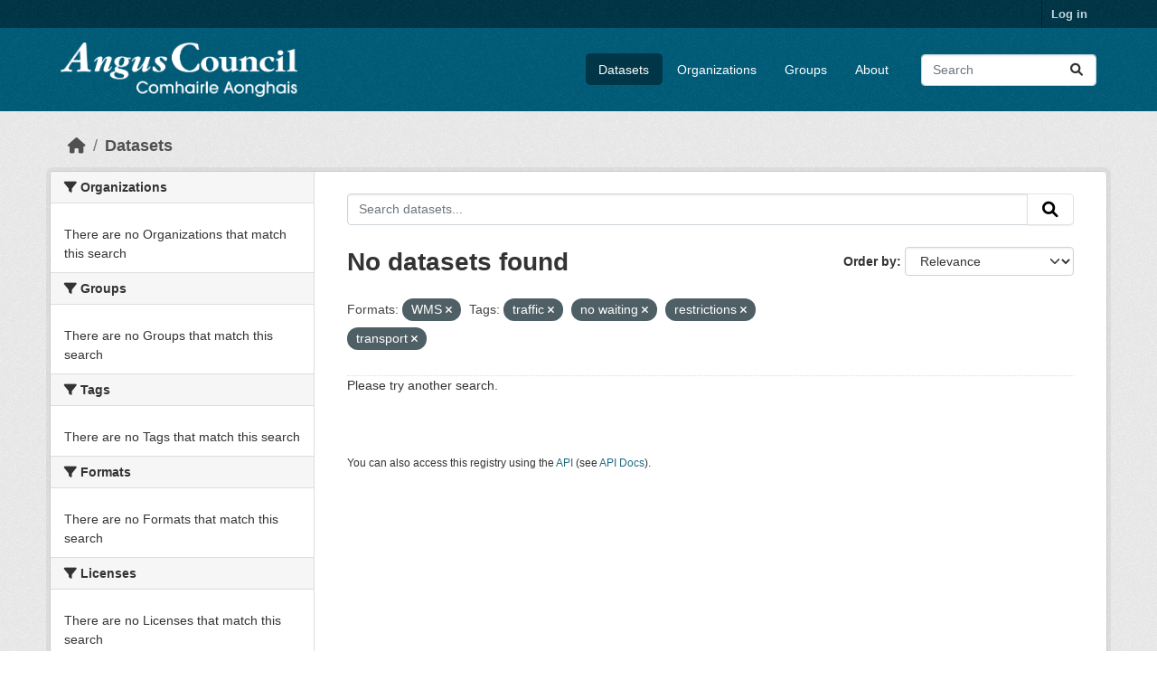

--- FILE ---
content_type: text/html; charset=utf-8
request_url: https://opendata.angus.gov.uk/dataset/?res_format=WMS&tags=traffic&tags=no+waiting&tags=restrictions&tags=transport
body_size: 5097
content:
<!DOCTYPE html>
<!--[if IE 9]> <html lang="en" class="ie9"> <![endif]-->
<!--[if gt IE 8]><!--> <html lang="en"  > <!--<![endif]-->
  <head>
    <meta charset="utf-8" />
      <meta name="csrf_field_name" content="_csrf_token" />
      <meta name="_csrf_token" content="IjcwMGRhMzYxMTRkZjA5MmIyZGU0ZDA1MWU5MGRiN2Q2NWQwZTk3ZWQi.aXL3Qw._0es0ZTvHTMmlBMtHyq-rvvBGiE" />

      <meta name="generator" content="ckan 2.10.8" />
      <meta name="viewport" content="width=device-width, initial-scale=1.0">
    <title>Dataset - Angus Council Open Data</title>

    
    <link rel="shortcut icon" href="https://opendata.angus.gov.uk/dataset/6b0fb983-52bb-4fd1-8a09-26923a5bea53/resource/b4dae50a-fbd4-466d-a933-b29648fa7f24/download/ang-favicon.ico" />
    
  
    
      
      
      
    
    
    

  


    
      
      
    

    
    <link href="/webassets/base/f7794699_main.css" rel="stylesheet"/>
<link href="/webassets/ckanext-geoview/f197a782_geo-resource-styles.css" rel="stylesheet"/>
<link href="/webassets/ckanext-activity/6ac15be0_activity.css" rel="stylesheet"/><style>
        .homepage .hero {
    background: rgba(0, 0, 0, 0) url("https://opendata.angus.gov.uk/dataset/6b0fb983-52bb-4fd1-8a09-26923a5bea53/resource/c92612aa-f744-40e0-bed3-512d787c2625/download/angus2.jpg");
    padding: 80px;
}
.homepage .module-search .module-content {
    color: rgb(255, 255, 255);
    background-color: #00AA90;
}
.homepage .module-search .tags {
    background-color: #0C489C;
   display: none;
}
.search-form {
    margin-bottom: 0px;
}
.homepage .module-promotion {
    background: #fff;
    padding: 10px;
    visibility: hidden;
    height: 10px;
}
@media (min-width: 768px) {
    .col-md-6 {
        flex: 0 0 auto;
        width: 55%;
    }
}
      </style>
    
  </head>

  
  <body data-site-root="https://opendata.angus.gov.uk/" data-locale-root="https://opendata.angus.gov.uk/" >

    
    <div class="visually-hidden-focusable"><a href="#content">Skip to main content</a></div>
  

  
    

 
<div class="account-masthead">
  <div class="container">
     
    <nav class="account not-authed" aria-label="Account">
      <ul class="list-unstyled">
        
        <li><a href="/user/login">Log in</a></li>
         
      </ul>
    </nav>
     
  </div>
</div>

<header class="masthead">
  <div class="container">
      
    <nav class="navbar navbar-expand-lg navbar-light">
      <hgroup class="header-image navbar-left">

      
      
      <a class="logo" href="/">
        <img src="/uploads/admin/2023-12-09-040700.576038AC-Logo-Text-Landscape-White-Gaelic.png" alt="Angus Council Open Data"
          title="Angus Council Open Data" />
      </a>
      
      

       </hgroup>
      <button class="navbar-toggler" type="button" data-bs-toggle="collapse" data-bs-target="#main-navigation-toggle"
        aria-controls="main-navigation-toggle" aria-expanded="false" aria-label="Toggle navigation">
        <span class="fa fa-bars text-white"></span>
      </button>

      <div class="main-navbar collapse navbar-collapse" id="main-navigation-toggle">
        <ul class="navbar-nav ms-auto mb-2 mb-lg-0">
          
            
              
              

		          <li class="active"><a href="/dataset/">Datasets</a></li><li><a href="/organization/">Organizations</a></li><li><a href="/group/">Groups</a></li><li><a href="/about">About</a></li>
	          
          </ul>

      
      
          <form class="d-flex site-search" action="/dataset/" method="get">
              <label class="d-none" for="field-sitewide-search">Search Datasets...</label>
              <input id="field-sitewide-search" class="form-control me-2"  type="text" name="q" placeholder="Search" aria-label="Search datasets..."/>
              <button class="btn" type="submit" aria-label="Submit"><i class="fa fa-search"></i></button>
          </form>
      
      </div>
    </nav>
  </div>
</header>

  
    <div class="main">
      <div id="content" class="container">
        
          
            <div class="flash-messages">
              
                
              
            </div>
          

          
            <div class="toolbar" role="navigation" aria-label="Breadcrumb">
              
                
                  <ol class="breadcrumb">
                    
<li class="home"><a href="/" aria-label="Home"><i class="fa fa-home"></i><span> Home</span></a></li>
                    
  <li class="active"><a href="/dataset/">Datasets</a></li>

                  </ol>
                
              
            </div>
          

          <div class="row wrapper">
            
            
            

            
              <aside class="secondary col-md-3">
                
                
  <div class="filters">
    <div>
      
        

    
    
	
	    
		<section class="module module-narrow module-shallow">
		    
			<h2 class="module-heading">
			    <i class="fa fa-filter"></i>
			    Organizations
			</h2>
		    
		    
			
			    
				<p class="module-content empty">There are no Organizations that match this search</p>
			    
			
		    
		</section>
	    
	
    

      
        

    
    
	
	    
		<section class="module module-narrow module-shallow">
		    
			<h2 class="module-heading">
			    <i class="fa fa-filter"></i>
			    Groups
			</h2>
		    
		    
			
			    
				<p class="module-content empty">There are no Groups that match this search</p>
			    
			
		    
		</section>
	    
	
    

      
        

    
    
	
	    
		<section class="module module-narrow module-shallow">
		    
			<h2 class="module-heading">
			    <i class="fa fa-filter"></i>
			    Tags
			</h2>
		    
		    
			
			    
				<p class="module-content empty">There are no Tags that match this search</p>
			    
			
		    
		</section>
	    
	
    

      
        

    
    
	
	    
		<section class="module module-narrow module-shallow">
		    
			<h2 class="module-heading">
			    <i class="fa fa-filter"></i>
			    Formats
			</h2>
		    
		    
			
			    
				<p class="module-content empty">There are no Formats that match this search</p>
			    
			
		    
		</section>
	    
	
    

      
        

    
    
	
	    
		<section class="module module-narrow module-shallow">
		    
			<h2 class="module-heading">
			    <i class="fa fa-filter"></i>
			    Licenses
			</h2>
		    
		    
			
			    
				<p class="module-content empty">There are no Licenses that match this search</p>
			    
			
		    
		</section>
	    
	
    

      
    </div>
    <a class="close no-text hide-filters"><i class="fa fa-times-circle"></i><span class="text">close</span></a>
  </div>

              </aside>
            

            
              <div class="primary col-md-9 col-xs-12" role="main">
                
                
  <section class="module">
    <div class="module-content">
      
        
      
      
        
        
        







<form id="dataset-search-form" class="search-form" method="get" data-module="select-switch">

  
    <div class="input-group search-input-group">
      <input aria-label="Search datasets..." id="field-giant-search" type="text" class="form-control input-lg" name="q" value="" autocomplete="off" placeholder="Search datasets...">
      
      <button class="btn btn-default btn-lg" type="submit" value="search" aria-label="Submit">
        <i class="fa fa-search"></i>
      </button>
      
    </div>
  

  
    <span>






<input type="hidden" name="res_format" value="WMS" />





<input type="hidden" name="tags" value="traffic" />





<input type="hidden" name="tags" value="no waiting" />





<input type="hidden" name="tags" value="restrictions" />





<input type="hidden" name="tags" value="transport" />



</span>
  

  
    
      <div class="form-group control-order-by">
        <label for="field-order-by">Order by</label>
        <select id="field-order-by" name="sort" class="form-control form-select">
          
            
              <option value="score desc, metadata_modified desc" selected="selected">Relevance</option>
            
          
            
              <option value="title_string asc">Name Ascending</option>
            
          
            
              <option value="title_string desc">Name Descending</option>
            
          
            
              <option value="metadata_modified desc">Last Modified</option>
            
          
            
          
        </select>
        
        <button class="btn btn-default js-hide" type="submit">Go</button>
        
      </div>
    
  

  
    
      <h1>

  
  
  
  

No datasets found</h1>
    
  

  
    
      <p class="filter-list">
        
          
          <span class="facet">Formats:</span>
          
            <span class="filtered pill">WMS
              <a href="/dataset/?tags=traffic&amp;tags=no+waiting&amp;tags=restrictions&amp;tags=transport" class="remove" title="Remove"><i class="fa fa-times"></i></a>
            </span>
          
        
          
          <span class="facet">Tags:</span>
          
            <span class="filtered pill">traffic
              <a href="/dataset/?res_format=WMS&amp;tags=no+waiting&amp;tags=restrictions&amp;tags=transport" class="remove" title="Remove"><i class="fa fa-times"></i></a>
            </span>
          
            <span class="filtered pill">no waiting
              <a href="/dataset/?res_format=WMS&amp;tags=traffic&amp;tags=restrictions&amp;tags=transport" class="remove" title="Remove"><i class="fa fa-times"></i></a>
            </span>
          
            <span class="filtered pill">restrictions
              <a href="/dataset/?res_format=WMS&amp;tags=traffic&amp;tags=no+waiting&amp;tags=transport" class="remove" title="Remove"><i class="fa fa-times"></i></a>
            </span>
          
            <span class="filtered pill">transport
              <a href="/dataset/?res_format=WMS&amp;tags=traffic&amp;tags=no+waiting&amp;tags=restrictions" class="remove" title="Remove"><i class="fa fa-times"></i></a>
            </span>
          
        
      </p>
      <a class="show-filters btn btn-default">Filter Results</a>
    
  

</form>


  <p class="extra">Please try another search.</p>



      
      
        

  

      
    </div>

    
      
    
  </section>

  
    <section class="module">
      <div class="module-content">
        
          <small>
            
            
            
          You can also access this registry using the <a href="/api/3">API</a> (see <a href="https://docs.ckan.org/en/2.10/api/">API Docs</a>).
          </small>
        
      </div>
    </section>
  

              </div>
            
          </div>
        
      </div>
    </div>
  
    <footer class="site-footer">
  <div class="container">
    
    <div class="row">
      <div class="col-md-8 footer-links">
        
          <ul class="list-unstyled">
            
              <li><a href="/about">About Angus Council Open Data</a></li>
            
          </ul>
          <ul class="list-unstyled">
            
              
              <li><a href="https://docs.ckan.org/en/2.10/api/">CKAN API</a></li>
              <li><a href="https://www.ckan.org/">CKAN Association</a></li>
              <li><a href="https://www.opendefinition.org/od/"><img src="/base/images/od_80x15_blue.png" alt="Open Data"></a></li>
            
          </ul>
        
      </div>
      <div class="col-md-4 attribution">
        
          <p><strong>Powered by</strong> <a class="hide-text ckan-footer-logo" href="http://ckan.org">CKAN</a></p>
        
        
          
<form class="lang-select" action="/util/redirect" data-module="select-switch" method="POST">
  
<input type="hidden" name="_csrf_token" value="IjcwMGRhMzYxMTRkZjA5MmIyZGU0ZDA1MWU5MGRiN2Q2NWQwZTk3ZWQi.aXL3Qw._0es0ZTvHTMmlBMtHyq-rvvBGiE"/> 
  <div class="form-group">
    <label for="field-lang-select">Language</label>
    <select id="field-lang-select" name="url" data-module="autocomplete" data-module-dropdown-class="lang-dropdown" data-module-container-class="lang-container">
      
        <option value="/en/dataset/?res_format=WMS&amp;tags=traffic&amp;tags=no+waiting&amp;tags=restrictions&amp;tags=transport" selected="selected">
          English
        </option>
      
        <option value="/eu/dataset/?res_format=WMS&amp;tags=traffic&amp;tags=no+waiting&amp;tags=restrictions&amp;tags=transport" >
          euskara
        </option>
      
        <option value="/de/dataset/?res_format=WMS&amp;tags=traffic&amp;tags=no+waiting&amp;tags=restrictions&amp;tags=transport" >
          Deutsch
        </option>
      
        <option value="/th/dataset/?res_format=WMS&amp;tags=traffic&amp;tags=no+waiting&amp;tags=restrictions&amp;tags=transport" >
          ไทย
        </option>
      
        <option value="/bg/dataset/?res_format=WMS&amp;tags=traffic&amp;tags=no+waiting&amp;tags=restrictions&amp;tags=transport" >
          български
        </option>
      
        <option value="/el/dataset/?res_format=WMS&amp;tags=traffic&amp;tags=no+waiting&amp;tags=restrictions&amp;tags=transport" >
          Ελληνικά
        </option>
      
        <option value="/gl/dataset/?res_format=WMS&amp;tags=traffic&amp;tags=no+waiting&amp;tags=restrictions&amp;tags=transport" >
          galego
        </option>
      
        <option value="/mk/dataset/?res_format=WMS&amp;tags=traffic&amp;tags=no+waiting&amp;tags=restrictions&amp;tags=transport" >
          македонски
        </option>
      
        <option value="/en_AU/dataset/?res_format=WMS&amp;tags=traffic&amp;tags=no+waiting&amp;tags=restrictions&amp;tags=transport" >
          English (Australia)
        </option>
      
        <option value="/es_AR/dataset/?res_format=WMS&amp;tags=traffic&amp;tags=no+waiting&amp;tags=restrictions&amp;tags=transport" >
          español (Argentina)
        </option>
      
        <option value="/ja/dataset/?res_format=WMS&amp;tags=traffic&amp;tags=no+waiting&amp;tags=restrictions&amp;tags=transport" >
          日本語
        </option>
      
        <option value="/ca/dataset/?res_format=WMS&amp;tags=traffic&amp;tags=no+waiting&amp;tags=restrictions&amp;tags=transport" >
          català
        </option>
      
        <option value="/it/dataset/?res_format=WMS&amp;tags=traffic&amp;tags=no+waiting&amp;tags=restrictions&amp;tags=transport" >
          italiano
        </option>
      
        <option value="/vi/dataset/?res_format=WMS&amp;tags=traffic&amp;tags=no+waiting&amp;tags=restrictions&amp;tags=transport" >
          Tiếng Việt
        </option>
      
        <option value="/fi/dataset/?res_format=WMS&amp;tags=traffic&amp;tags=no+waiting&amp;tags=restrictions&amp;tags=transport" >
          suomi
        </option>
      
        <option value="/tl/dataset/?res_format=WMS&amp;tags=traffic&amp;tags=no+waiting&amp;tags=restrictions&amp;tags=transport" >
          Filipino (Pilipinas)
        </option>
      
        <option value="/zh_Hant_TW/dataset/?res_format=WMS&amp;tags=traffic&amp;tags=no+waiting&amp;tags=restrictions&amp;tags=transport" >
          中文 (繁體, 台灣)
        </option>
      
        <option value="/pt_BR/dataset/?res_format=WMS&amp;tags=traffic&amp;tags=no+waiting&amp;tags=restrictions&amp;tags=transport" >
          português (Brasil)
        </option>
      
        <option value="/ru/dataset/?res_format=WMS&amp;tags=traffic&amp;tags=no+waiting&amp;tags=restrictions&amp;tags=transport" >
          русский
        </option>
      
        <option value="/fa_IR/dataset/?res_format=WMS&amp;tags=traffic&amp;tags=no+waiting&amp;tags=restrictions&amp;tags=transport" >
          فارسی (ایران)
        </option>
      
        <option value="/ro/dataset/?res_format=WMS&amp;tags=traffic&amp;tags=no+waiting&amp;tags=restrictions&amp;tags=transport" >
          română
        </option>
      
        <option value="/uk_UA/dataset/?res_format=WMS&amp;tags=traffic&amp;tags=no+waiting&amp;tags=restrictions&amp;tags=transport" >
          українська (Україна)
        </option>
      
        <option value="/ne/dataset/?res_format=WMS&amp;tags=traffic&amp;tags=no+waiting&amp;tags=restrictions&amp;tags=transport" >
          नेपाली
        </option>
      
        <option value="/pl/dataset/?res_format=WMS&amp;tags=traffic&amp;tags=no+waiting&amp;tags=restrictions&amp;tags=transport" >
          polski
        </option>
      
        <option value="/no/dataset/?res_format=WMS&amp;tags=traffic&amp;tags=no+waiting&amp;tags=restrictions&amp;tags=transport" >
          norsk
        </option>
      
        <option value="/sr_Latn/dataset/?res_format=WMS&amp;tags=traffic&amp;tags=no+waiting&amp;tags=restrictions&amp;tags=transport" >
          srpski (latinica)
        </option>
      
        <option value="/en_GB/dataset/?res_format=WMS&amp;tags=traffic&amp;tags=no+waiting&amp;tags=restrictions&amp;tags=transport" >
          English (United Kingdom)
        </option>
      
        <option value="/my_MM/dataset/?res_format=WMS&amp;tags=traffic&amp;tags=no+waiting&amp;tags=restrictions&amp;tags=transport" >
          မြန်မာ (မြန်မာ)
        </option>
      
        <option value="/is/dataset/?res_format=WMS&amp;tags=traffic&amp;tags=no+waiting&amp;tags=restrictions&amp;tags=transport" >
          íslenska
        </option>
      
        <option value="/id/dataset/?res_format=WMS&amp;tags=traffic&amp;tags=no+waiting&amp;tags=restrictions&amp;tags=transport" >
          Indonesia
        </option>
      
        <option value="/ko_KR/dataset/?res_format=WMS&amp;tags=traffic&amp;tags=no+waiting&amp;tags=restrictions&amp;tags=transport" >
          한국어 (대한민국)
        </option>
      
        <option value="/he/dataset/?res_format=WMS&amp;tags=traffic&amp;tags=no+waiting&amp;tags=restrictions&amp;tags=transport" >
          עברית
        </option>
      
        <option value="/nl/dataset/?res_format=WMS&amp;tags=traffic&amp;tags=no+waiting&amp;tags=restrictions&amp;tags=transport" >
          Nederlands
        </option>
      
        <option value="/cs_CZ/dataset/?res_format=WMS&amp;tags=traffic&amp;tags=no+waiting&amp;tags=restrictions&amp;tags=transport" >
          čeština (Česko)
        </option>
      
        <option value="/am/dataset/?res_format=WMS&amp;tags=traffic&amp;tags=no+waiting&amp;tags=restrictions&amp;tags=transport" >
          አማርኛ
        </option>
      
        <option value="/lt/dataset/?res_format=WMS&amp;tags=traffic&amp;tags=no+waiting&amp;tags=restrictions&amp;tags=transport" >
          lietuvių
        </option>
      
        <option value="/sr/dataset/?res_format=WMS&amp;tags=traffic&amp;tags=no+waiting&amp;tags=restrictions&amp;tags=transport" >
          српски
        </option>
      
        <option value="/km/dataset/?res_format=WMS&amp;tags=traffic&amp;tags=no+waiting&amp;tags=restrictions&amp;tags=transport" >
          ខ្មែរ
        </option>
      
        <option value="/lv/dataset/?res_format=WMS&amp;tags=traffic&amp;tags=no+waiting&amp;tags=restrictions&amp;tags=transport" >
          latviešu
        </option>
      
        <option value="/es/dataset/?res_format=WMS&amp;tags=traffic&amp;tags=no+waiting&amp;tags=restrictions&amp;tags=transport" >
          español
        </option>
      
        <option value="/uk/dataset/?res_format=WMS&amp;tags=traffic&amp;tags=no+waiting&amp;tags=restrictions&amp;tags=transport" >
          українська
        </option>
      
        <option value="/fr/dataset/?res_format=WMS&amp;tags=traffic&amp;tags=no+waiting&amp;tags=restrictions&amp;tags=transport" >
          français
        </option>
      
        <option value="/sl/dataset/?res_format=WMS&amp;tags=traffic&amp;tags=no+waiting&amp;tags=restrictions&amp;tags=transport" >
          slovenščina
        </option>
      
        <option value="/pt_PT/dataset/?res_format=WMS&amp;tags=traffic&amp;tags=no+waiting&amp;tags=restrictions&amp;tags=transport" >
          português (Portugal)
        </option>
      
        <option value="/zh_Hans_CN/dataset/?res_format=WMS&amp;tags=traffic&amp;tags=no+waiting&amp;tags=restrictions&amp;tags=transport" >
          中文 (简体, 中国)
        </option>
      
        <option value="/sk/dataset/?res_format=WMS&amp;tags=traffic&amp;tags=no+waiting&amp;tags=restrictions&amp;tags=transport" >
          slovenčina
        </option>
      
        <option value="/nb_NO/dataset/?res_format=WMS&amp;tags=traffic&amp;tags=no+waiting&amp;tags=restrictions&amp;tags=transport" >
          norsk bokmål (Norge)
        </option>
      
        <option value="/gl_ES/dataset/?res_format=WMS&amp;tags=traffic&amp;tags=no+waiting&amp;tags=restrictions&amp;tags=transport" >
          galego (España)
        </option>
      
        <option value="/ar/dataset/?res_format=WMS&amp;tags=traffic&amp;tags=no+waiting&amp;tags=restrictions&amp;tags=transport" >
          العربية
        </option>
      
        <option value="/hr/dataset/?res_format=WMS&amp;tags=traffic&amp;tags=no+waiting&amp;tags=restrictions&amp;tags=transport" >
          hrvatski
        </option>
      
        <option value="/da_DK/dataset/?res_format=WMS&amp;tags=traffic&amp;tags=no+waiting&amp;tags=restrictions&amp;tags=transport" >
          dansk (Danmark)
        </option>
      
        <option value="/tr/dataset/?res_format=WMS&amp;tags=traffic&amp;tags=no+waiting&amp;tags=restrictions&amp;tags=transport" >
          Türkçe
        </option>
      
        <option value="/hu/dataset/?res_format=WMS&amp;tags=traffic&amp;tags=no+waiting&amp;tags=restrictions&amp;tags=transport" >
          magyar
        </option>
      
        <option value="/sq/dataset/?res_format=WMS&amp;tags=traffic&amp;tags=no+waiting&amp;tags=restrictions&amp;tags=transport" >
          shqip
        </option>
      
        <option value="/bs/dataset/?res_format=WMS&amp;tags=traffic&amp;tags=no+waiting&amp;tags=restrictions&amp;tags=transport" >
          bosanski
        </option>
      
        <option value="/mn_MN/dataset/?res_format=WMS&amp;tags=traffic&amp;tags=no+waiting&amp;tags=restrictions&amp;tags=transport" >
          монгол (Монгол)
        </option>
      
        <option value="/sv/dataset/?res_format=WMS&amp;tags=traffic&amp;tags=no+waiting&amp;tags=restrictions&amp;tags=transport" >
          svenska
        </option>
      
    </select>
  </div>
  <button class="btn btn-default d-none " type="submit">Go</button>
</form>


        
      </div>
    </div>
    
  </div>
</footer>
  
  
  
  
  
  
    

  

      

    
    
    <link href="/webassets/vendor/f3b8236b_select2.css" rel="stylesheet"/>
<link href="/webassets/vendor/d05bf0e7_fontawesome.css" rel="stylesheet"/>
    <script src="/webassets/vendor/8c3c143a_jquery.js" type="text/javascript"></script>
<script src="/webassets/vendor/9cf42cfd_vendor.js" type="text/javascript"></script>
<script src="/webassets/vendor/6d1ad7e6_bootstrap.js" type="text/javascript"></script>
<script src="/webassets/base/6fddaa3f_main.js" type="text/javascript"></script>
<script src="/webassets/base/0d750fad_ckan.js" type="text/javascript"></script>
<script src="/webassets/activity/0fdb5ee0_activity.js" type="text/javascript"></script>
  </body>
</html>